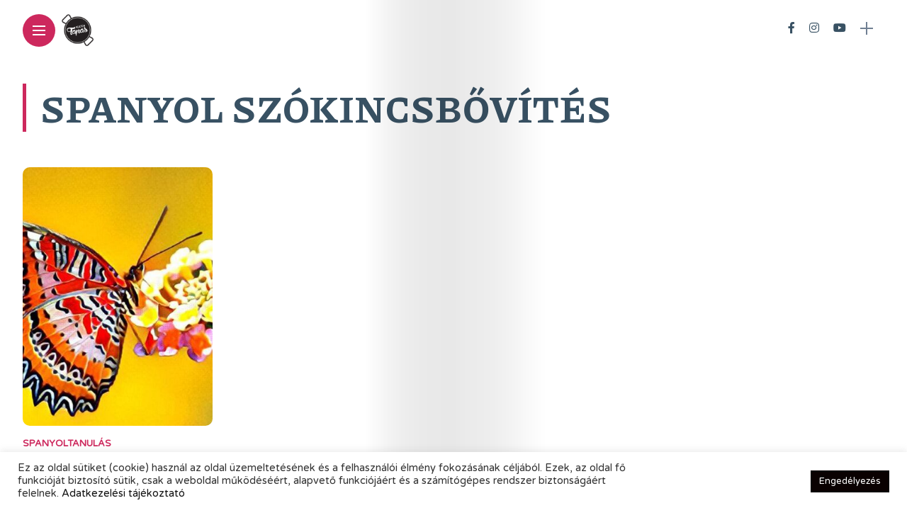

--- FILE ---
content_type: text/html; charset=UTF-8
request_url: https://kulturtapas.hu/tag/spanyol-szokincsbovites/
body_size: 8983
content:
<!DOCTYPE html><html dir="ltr" lang="hu" prefix="og: https://ogp.me/ns#"><head><meta charset="UTF-8"><meta http-equiv="X-UA-Compatible" content="IE=edge"><meta name="viewport" content="width=device-width, initial-scale=1"><link rel="stylesheet" media="print" onload="this.onload=null;this.media='all';" id="ao_optimized_gfonts" href="https://fonts.googleapis.com/css?family=Bitter%3A400%2C500%2C600%7CPlayfair+Display%3A400%2C500%2C700%7COswald%3A400%2C500%2C600%7CRoboto%3A400%2C500%2C600%7CTeko%3A400%2C500%2C600%7CVarela+Round:100,100italic,200,200italic,300,300italic,400,400italic,500,500italic,600,600italic,700,700italic,800,800italic,900,900italic%7CPiazzolla:100,100italic,200,200italic,300,300italic,400,400italic,500,500italic,600,600italic,700,700italic,800,800italic,900,900italic%7COswald:100,100italic,200,200italic,300,300italic,400,400italic,500,500italic,600,600italic,700,700italic,800,800italic,900,900italic&#038;subset=latin%2Clatin-ext&amp;display=swap"><link rel="profile" href="https://gmpg.org/xfn/11" /><link rel="pingback" href="https://kulturtapas.hu/xmlrpc.php"><link rel="manifest" href="/superpwa-manifest.json"><meta name="theme-color" content="#ffffff"><link media="all" href="https://kulturtapas.hu/wp-content/cache/autoptimize/css/autoptimize_75aa621affd1b96a4ad949e74a7e85d7.css" rel="stylesheet"><title>KultúrTapas - spanyol szókincsbővítés</title><meta name="robots" content="noindex, max-snippet:-1, max-image-preview:large, max-video-preview:-1" /><meta name="google-site-verification" content="dRCpXkOERjWlFTDXfRsqcVgwY9eCOFb3dg_0a6npfjA" /><link rel="canonical" href="https://kulturtapas.hu/tag/spanyol-szokincsbovites/" /><meta name="generator" content="All in One SEO (AIOSEO) 4.7.7" /> <script data-ad-client="ca-pub-4285777078895783" async src="https://pagead2.googlesyndication.com/pagead/js/adsbygoogle.js"></script> <script type="application/ld+json" class="aioseo-schema">{"@context":"https:\/\/schema.org","@graph":[{"@type":"BreadcrumbList","@id":"https:\/\/kulturtapas.hu\/tag\/spanyol-szokincsbovites\/#breadcrumblist","itemListElement":[{"@type":"ListItem","@id":"https:\/\/kulturtapas.hu\/#listItem","position":1,"name":"Home","item":"https:\/\/kulturtapas.hu\/","nextItem":{"@type":"ListItem","@id":"https:\/\/kulturtapas.hu\/tag\/spanyol-szokincsbovites\/#listItem","name":"spanyol sz\u00f3kincsb\u0151v\u00edt\u00e9s"}},{"@type":"ListItem","@id":"https:\/\/kulturtapas.hu\/tag\/spanyol-szokincsbovites\/#listItem","position":2,"name":"spanyol sz\u00f3kincsb\u0151v\u00edt\u00e9s","previousItem":{"@type":"ListItem","@id":"https:\/\/kulturtapas.hu\/#listItem","name":"Home"}}]},{"@type":"CollectionPage","@id":"https:\/\/kulturtapas.hu\/tag\/spanyol-szokincsbovites\/#collectionpage","url":"https:\/\/kulturtapas.hu\/tag\/spanyol-szokincsbovites\/","name":"Kult\u00farTapas - spanyol sz\u00f3kincsb\u0151v\u00edt\u00e9s","inLanguage":"hu-HU","isPartOf":{"@id":"https:\/\/kulturtapas.hu\/#website"},"breadcrumb":{"@id":"https:\/\/kulturtapas.hu\/tag\/spanyol-szokincsbovites\/#breadcrumblist"}},{"@type":"Organization","@id":"https:\/\/kulturtapas.hu\/#organization","name":"Kult\u00farTapas","description":"Ter\u00edt\u00e9ken Spanyolorsz\u00e1g","url":"https:\/\/kulturtapas.hu\/","logo":{"@type":"ImageObject","url":"https:\/\/kulturtapas.hu\/wp-content\/uploads\/2021\/05\/01.png","@id":"https:\/\/kulturtapas.hu\/tag\/spanyol-szokincsbovites\/#organizationLogo","width":1640,"height":924},"image":{"@id":"https:\/\/kulturtapas.hu\/tag\/spanyol-szokincsbovites\/#organizationLogo"},"sameAs":["https:\/\/www.facebook.com\/kulturtapas","https:\/\/www.instagram.com\/kulturtapas\/","https:\/\/www.youtube.com\/channel\/UC4M_-L7eJtLd7BmncbS9ZYw"]},{"@type":"WebSite","@id":"https:\/\/kulturtapas.hu\/#website","url":"https:\/\/kulturtapas.hu\/","name":"Kult\u00farTapas","description":"Ter\u00edt\u00e9ken Spanyolorsz\u00e1g","inLanguage":"hu-HU","publisher":{"@id":"https:\/\/kulturtapas.hu\/#organization"}}]}</script> <link rel='dns-prefetch' href='//www.googletagmanager.com' /><link rel='dns-prefetch' href='//pagead2.googlesyndication.com' /><link href='https://fonts.gstatic.com' crossorigin='anonymous' rel='preconnect' /><link rel="alternate" type="application/rss+xml" title="KultúrTapas &raquo; hírcsatorna" href="https://kulturtapas.hu/feed/" /><link rel="alternate" type="application/rss+xml" title="KultúrTapas &raquo; hozzászólás hírcsatorna" href="https://kulturtapas.hu/comments/feed/" /><link rel="alternate" type="application/rss+xml" title="KultúrTapas &raquo; spanyol szókincsbővítés címke hírcsatorna" href="https://kulturtapas.hu/tag/spanyol-szokincsbovites/feed/" /><meta property="og:image" content="https://kulturtapas.hu/wp-content/uploads/2017/03/spanyol_pillango-490x450.jpg"/><meta property="og:description" content="A nyelvek változása során talán a szavak jelentésének változása a legszembetűnőbb – az újlatin nyelvek beszélői elsősorban ezért nem..."/> <script type="text/javascript" src="https://kulturtapas.hu/wp-includes/js/jquery/jquery.min.js?ver=3.7.1" id="jquery-core-js"></script> <script type="text/javascript" id="cookie-law-info-js-extra">var Cli_Data = {"nn_cookie_ids":[],"cookielist":[],"non_necessary_cookies":[],"ccpaEnabled":"","ccpaRegionBased":"","ccpaBarEnabled":"","strictlyEnabled":["necessary","obligatoire"],"ccpaType":"gdpr","js_blocking":"1","custom_integration":"","triggerDomRefresh":"","secure_cookies":""};
var cli_cookiebar_settings = {"animate_speed_hide":"500","animate_speed_show":"500","background":"#FFF","border":"#b1a6a6c2","border_on":"","button_1_button_colour":"#0a0101","button_1_button_hover":"#080101","button_1_link_colour":"#fff","button_1_as_button":"1","button_1_new_win":"","button_2_button_colour":"#333","button_2_button_hover":"#292929","button_2_link_colour":"#444","button_2_as_button":"","button_2_hidebar":"","button_3_button_colour":"#dedfe0","button_3_button_hover":"#b2b2b3","button_3_link_colour":"#333333","button_3_as_button":"1","button_3_new_win":"","button_4_button_colour":"#dedfe0","button_4_button_hover":"#b2b2b3","button_4_link_colour":"#333333","button_4_as_button":"1","button_7_button_colour":"#0a0101","button_7_button_hover":"#080101","button_7_link_colour":"#fff","button_7_as_button":"1","button_7_new_win":"","font_family":"inherit","header_fix":"","notify_animate_hide":"1","notify_animate_show":"","notify_div_id":"#cookie-law-info-bar","notify_position_horizontal":"right","notify_position_vertical":"bottom","scroll_close":"","scroll_close_reload":"","accept_close_reload":"","reject_close_reload":"","showagain_tab":"","showagain_background":"#fff","showagain_border":"#000","showagain_div_id":"#cookie-law-info-again","showagain_x_position":"100px","text":"#333333","show_once_yn":"","show_once":"10000","logging_on":"","as_popup":"","popup_overlay":"1","bar_heading_text":"","cookie_bar_as":"banner","popup_showagain_position":"bottom-right","widget_position":"left"};
var log_object = {"ajax_url":"https:\/\/kulturtapas.hu\/wp-admin\/admin-ajax.php"};</script> 
 <script type="text/javascript" src="https://www.googletagmanager.com/gtag/js?id=GT-M3973DG6" id="google_gtagjs-js" async></script> <script type="text/javascript" id="google_gtagjs-js-after">window.dataLayer = window.dataLayer || [];function gtag(){dataLayer.push(arguments);}
gtag("set","linker",{"domains":["kulturtapas.hu"]});
gtag("js", new Date());
gtag("set", "developer_id.dZTNiMT", true);
gtag("config", "GT-M3973DG6");
 window._googlesitekit = window._googlesitekit || {}; window._googlesitekit.throttledEvents = []; window._googlesitekit.gtagEvent = (name, data) => { var key = JSON.stringify( { name, data } ); if ( !! window._googlesitekit.throttledEvents[ key ] ) { return; } window._googlesitekit.throttledEvents[ key ] = true; setTimeout( () => { delete window._googlesitekit.throttledEvents[ key ]; }, 5 ); gtag( "event", name, { ...data, event_source: "site-kit" } ); };</script> <link rel="https://api.w.org/" href="https://kulturtapas.hu/wp-json/" /><link rel="alternate" title="JSON" type="application/json" href="https://kulturtapas.hu/wp-json/wp/v2/tags/1423" /><link rel="EditURI" type="application/rsd+xml" title="RSD" href="https://kulturtapas.hu/xmlrpc.php?rsd" /><meta name="generator" content="WordPress 6.7.1" /><meta name="generator" content="Site Kit by Google 1.162.1" /><meta name="google-adsense-platform-account" content="ca-host-pub-2644536267352236"><meta name="google-adsense-platform-domain" content="sitekit.withgoogle.com">  <script type="text/javascript" async="async" src="https://pagead2.googlesyndication.com/pagead/js/adsbygoogle.js?client=ca-pub-4285777078895783&amp;host=ca-host-pub-2644536267352236" crossorigin="anonymous"></script> <link rel="icon" href="https://kulturtapas.hu/wp-content/uploads/2021/04/cropped-kulturtapas_logo-1-32x32.png" sizes="32x32" /><link rel="icon" href="https://kulturtapas.hu/wp-content/uploads/2021/04/cropped-kulturtapas_logo-1-192x192.png" sizes="192x192" /><link rel="apple-touch-icon" href="https://kulturtapas.hu/wp-content/uploads/2021/04/cropped-kulturtapas_logo-1-180x180.png" /><meta name="msapplication-TileImage" content="https://kulturtapas.hu/wp-content/uploads/2021/04/cropped-kulturtapas_logo-1-270x270.png" /></head><body class="archive tag tag-spanyol-szokincsbovites tag-1423"><div id="hidden-sidebar" class="sidebar"><div class="widgets-side"> <a href="#" class="close-button"><i class="close-icon"></i></a><div id="category-1" class="widget widget_category"><div class="category-wid"><div class="category-img"><div class="overlay"></div> <img src="https://kulturtapas.hu/wp-content/uploads/2021/05/dali_png-200x300.png" alt="kultura"></div><h4><a href="https://kulturtapas.hu/category/kultura/" class="category-link">Kultúra</a></h4></div></div><div id="category-6" class="widget widget_category"><div class="category-wid"><div class="category-img"><div class="overlay"></div> <img src="https://kulturtapas.hu/wp-content/uploads/2021/04/gasztro-220x300.jpg" alt="gasztro"></div><h4><a href="https://kulturtapas.hu/category/gasztro/" class="category-link">Gasztró</a></h4></div></div><div id="category-3" class="widget widget_category"><div class="category-wid"><div class="category-img"><div class="overlay"></div> <img src="https://kulturtapas.hu/wp-content/uploads/2021/04/utazas-200x300.png" alt="utazas"></div><h4><a href="https://kulturtapas.hu/category/utazas/" class="category-link">Utazás</a></h4></div></div><div id="category-2" class="widget widget_category"><div class="category-wid"><div class="category-img"><div class="overlay"></div> <img src="https://kulturtapas.hu/wp-content/uploads/2021/04/oliva-200x300.png" alt="kozelet"></div><h4><a href="https://kulturtapas.hu/category/kozelet/" class="category-link">Közélet</a></h4></div></div><div id="category-7" class="widget widget_category"><div class="category-wid"><div class="category-img"><div class="overlay"></div> <img src="https://kulturtapas.hu/wp-content/uploads/2021/04/piros_png-200x300.png" alt="spanyol"></div><h4><a href="https://kulturtapas.hu/category/spanyol/" class="category-link">Spanyoltanulás</a></h4></div></div><div id="category-4" class="widget widget_category"><div class="category-wid"><div class="category-img"><div class="overlay"></div> <img src="https://kulturtapas.hu/wp-content/uploads/2021/04/hatter-160x300.png" alt="latin-amerika"></div><h4><a href="https://kulturtapas.hu/category/latin-amerika/" class="category-link">Latin-Amerika</a></h4></div></div><div id="instagram-feed-widget-1" class="widget widget_instagram-feed-widget"><div id="sb_instagram"  class="sbi sbi_mob_col_1 sbi_tab_col_2 sbi_col_3 sbi_width_resp" style="padding-bottom: 10px;width: 100%;" data-feedid="*1"  data-res="auto" data-cols="3" data-colsmobile="1" data-colstablet="2" data-num="3" data-nummobile="" data-item-padding="5" data-shortcode-atts="{}"  data-postid="6329" data-locatornonce="9c38c43a54" data-sbi-flags="favorLocal,gdpr"><div id="sbi_images"  style="gap: 10px;"></div><div id="sbi_load" > <span class="sbi_follow_btn"> <a href="https://www.instagram.com/kulturtapas/" target="_blank" rel="nofollow noopener"> <svg class="svg-inline--fa fa-instagram fa-w-14" aria-hidden="true" data-fa-processed="" aria-label="Instagram" data-prefix="fab" data-icon="instagram" role="img" viewBox="0 0 448 512"> <path fill="currentColor" d="M224.1 141c-63.6 0-114.9 51.3-114.9 114.9s51.3 114.9 114.9 114.9S339 319.5 339 255.9 287.7 141 224.1 141zm0 189.6c-41.1 0-74.7-33.5-74.7-74.7s33.5-74.7 74.7-74.7 74.7 33.5 74.7 74.7-33.6 74.7-74.7 74.7zm146.4-194.3c0 14.9-12 26.8-26.8 26.8-14.9 0-26.8-12-26.8-26.8s12-26.8 26.8-26.8 26.8 12 26.8 26.8zm76.1 27.2c-1.7-35.9-9.9-67.7-36.2-93.9-26.2-26.2-58-34.4-93.9-36.2-37-2.1-147.9-2.1-184.9 0-35.8 1.7-67.6 9.9-93.9 36.1s-34.4 58-36.2 93.9c-2.1 37-2.1 147.9 0 184.9 1.7 35.9 9.9 67.7 36.2 93.9s58 34.4 93.9 36.2c37 2.1 147.9 2.1 184.9 0 35.9-1.7 67.7-9.9 93.9-36.2 26.2-26.2 34.4-58 36.2-93.9 2.1-37 2.1-147.8 0-184.8zM398.8 388c-7.8 19.6-22.9 34.7-42.6 42.6-29.5 11.7-99.5 9-132.1 9s-102.7 2.6-132.1-9c-19.6-7.8-34.7-22.9-42.6-42.6-11.7-29.5-9-99.5-9-132.1s-2.6-102.7 9-132.1c7.8-19.6 22.9-34.7 42.6-42.6 29.5-11.7 99.5-9 132.1-9s102.7-2.6 132.1 9c19.6 7.8 34.7 22.9 42.6 42.6 11.7 29.5 9 99.5 9 132.1s2.7 102.7-9 132.1z"></path> </svg> <span>Follow on Instagram</span> </a> </span></div> <span class="sbi_resized_image_data" data-feed-id="*1" data-resized="[]"> </span></div></div><div id="mc4wp_form_widget-1" class="widget widget_mc4wp_form_widget"><h4 class="widget-title">Hírlevél</h4><script>(function() {
	window.mc4wp = window.mc4wp || {
		listeners: [],
		forms: {
			on: function(evt, cb) {
				window.mc4wp.listeners.push(
					{
						event   : evt,
						callback: cb
					}
				);
			}
		}
	}
})();</script><form id="mc4wp-form-1" class="mc4wp-form mc4wp-form-1895" method="post" data-id="1895" data-name="Hírlevél" ><div class="mc4wp-form-fields"><h3>¡Tranquilo! Nem szemeteljük tele a fiókodat</h3><p> <label>Erre a címre kérem a spanyol anyagokat: <input type="email" name="EMAIL" placeholder="Email cím" required /> </label></p><p> <input type="submit" value="Feliratkozom" /></p></div><label style="display: none !important;">Ha Ön ember, hagyja üresen ezt a mezőt: <input type="text" name="_mc4wp_honeypot" value="" tabindex="-1" autocomplete="off" /></label><input type="hidden" name="_mc4wp_timestamp" value="1769031894" /><input type="hidden" name="_mc4wp_form_id" value="1895" /><input type="hidden" name="_mc4wp_form_element_id" value="mc4wp-form-1" /><div class="mc4wp-response"></div></form></div></div></div><div class="site-wrapper f-width"><div class="magheader"><header id="site-header"><div class="top-menu-button"> <a href="#" class="open-hidden-menu"> <span class="bar-1"></span> <span class="bar-2"></span> <span class="bar-3"></span> </a></div><div class="top-logo"> <a href="https://kulturtapas.hu/"><img src="https://kulturtapas.hu/wp-content/uploads/2021/04/cropped-kulturtapas_logo-1.png" alt="KultúrTapas" /></a></div><div class="nav-panel"><div class="fold-shadow-left"></div><div class="nav-header"><div class="menu-logo"> <a href="https://kulturtapas.hu/"><img src="https://kulturtapas.hu/wp-content/uploads/2021/05/kt_logo.svg" alt="KultúrTapas" /></a></div></div><div id="nav-wrapper" data-simplebar><div class="menu-main-menu-container"><ul id="menu-main-menu" class="nav-menu"><li id="menu-item-7482" class="menu-item menu-item-type-post_type menu-item-object-page menu-item-7482"><a href="https://kulturtapas.hu/online-magazin/">Online Magazin</a></li><li id="menu-item-7483" class="menu-item menu-item-type-post_type menu-item-object-page menu-item-7483"><a href="https://kulturtapas.hu/hirlevel/">Hírlevél</a></li><li id="menu-item-1151" class="menu-item menu-item-type-post_type menu-item-object-page menu-item-1151"><a href="https://kulturtapas.hu/kapcsolat/">Kapcsolat</a></li><li id="menu-item-7484" class="menu-item menu-item-type-custom menu-item-object-custom menu-item-7484"><a href="https://kulturtapas.hu/wp-content/uploads/2021/05/kulturtapas_adatkezelesi_tajekoztato.pdf">Adatkezelés</a></li></ul></div><div class="menu-search"><div class="site-search"><div id="top-search"> <a href="#" class="search"><i class="fas fa-search"></i>Search</a></div></div></div></div></div></header><header id="content-header"><div class="header-social-links"> <a href="https://www.facebook.com/kulturtapas" target="_blank"><i class="fab fa-facebook-f"></i></a><a href="https://www.instagram.com/kulturtapas/" target="_blank"><i class="fab fa-instagram"></i></a><a href="https://www.youtube.com/channel/UC4M_-L7eJtLd7BmncbS9ZYw" target="_blank"><i class="fab fa-youtube"></i></a></div><div id="top-bar-right"><div class="header-icon"><div class="hidden-sidebar-button"> <a href="#" class="open-hidden-sidebar"> <span class="bar-1"></span> <span class="bar-2"></span> </a></div></div></div></header></div><div class="magcontent"><div class="fold-shadow"></div><div id="main-area" class=""><div class="category-box"><h1> spanyol szókincsbővítés</h1></div><div class="posts-area"><div class="blog-posts two-fr"><div class="post-item"><article id="post-6329"><div class="image-part hoverzoom"><div class="overlay"></div> <a href="https://kulturtapas.hu/spanyol/10-spanyol-szo-amirol-sosem-talalnad-ki-mit-jelentett-eredetileg/"> <img width="490" height="450" src="https://kulturtapas.hu/wp-content/uploads/2017/03/spanyol_pillango-490x450.jpg" class="attachment-anymag-misc size-anymag-misc wp-post-image" alt="" decoding="async" fetchpriority="high" /> </a></div><div class="content-part"><div class="the-content"><div class="post-categs"> <span class="categ"><a href="https://kulturtapas.hu/category/spanyol/" rel="category tag">Spanyoltanulás</a></span></div><h2 class="post-title underline"> <a href="https://kulturtapas.hu/spanyol/10-spanyol-szo-amirol-sosem-talalnad-ki-mit-jelentett-eredetileg/">10 spanyol szó, amiről sosem találnád ki, mit jelentett eredetileg</a></h2><div class="post-list-entry"><p>A nyelvek változása során talán a szavak jelentésének változása a legszembetűnőbb – az újlatin nyelvek beszélői elsősorban ezért nem...</p></div><ul class="post-meta"><li class="post-author"><div class="author-avatar"><img width="30" height="30" src="https://kulturtapas.hu/wp-content/uploads/2021/04/kulturtapas_logo-60x60.png" class="attachment-30x30 size-30x30" alt="" decoding="async" srcset="https://kulturtapas.hu/wp-content/uploads/2021/04/kulturtapas_logo-60x60.png 60w, https://kulturtapas.hu/wp-content/uploads/2021/04/kulturtapas_logo-300x300.png 300w, https://kulturtapas.hu/wp-content/uploads/2021/04/kulturtapas_logo-150x150.png 150w, https://kulturtapas.hu/wp-content/uploads/2021/04/kulturtapas_logo-96x100.png 96w, https://kulturtapas.hu/wp-content/uploads/2021/04/kulturtapas_logo.png 420w" sizes="(max-width: 30px) 100vw, 30px" /></div> <span class="author">Molnár Péter,Zoltán Szilárd</span></li></ul></div></div></article></div></div><div class="page-nav"><nav class="navigation pagination"><div class="nav-links"></div></nav></div></div></div><footer id="footer"><div class="container"><div class="footer-logo"> <a href="https://kulturtapas.hu/"><img src="https://kulturtapas.hu/wp-content/uploads/2021/04/negro.png" alt="KultúrTapas"></a></div><div class="menu-main-menu-container"><ul id="menu-main-menu-1" class="footer-menu"><li class="menu-item menu-item-type-post_type menu-item-object-page menu-item-7482"><a href="https://kulturtapas.hu/online-magazin/">Online Magazin</a></li><li class="menu-item menu-item-type-post_type menu-item-object-page menu-item-7483"><a href="https://kulturtapas.hu/hirlevel/">Hírlevél</a></li><li class="menu-item menu-item-type-post_type menu-item-object-page menu-item-1151"><a href="https://kulturtapas.hu/kapcsolat/">Kapcsolat</a></li><li class="menu-item menu-item-type-custom menu-item-object-custom menu-item-7484"><a href="https://kulturtapas.hu/wp-content/uploads/2021/05/kulturtapas_adatkezelesi_tajekoztato.pdf">Adatkezelés</a></li></ul></div><div class="footer-social-links"> <a href="https://www.facebook.com/kulturtapas" target="_blank"><i class="fab fa-facebook-f"></i></a><a href="https://www.instagram.com/kulturtapas/" target="_blank"><i class="fab fa-instagram"></i></a><a href="https://www.youtube.com/channel/UC4M_-L7eJtLd7BmncbS9ZYw" target="_blank"><i class="fab fa-youtube"></i></a></div><div id="footer-copyright"> © 2021 KultúrTapas - All Rights Reserved.</div></div></footer><div class="searchform-overlay"> <a href="javascript:;" class="btn-close-search"><i class="close-icon"></i></a><div class="searchform"><p>Start typing and press Enter to search</p><form role="search" method="get" class="search-form" action="https://kulturtapas.hu/"> <input type="text" class="search-field" placeholder="Search and hit enter..." name="s" /> <button class="search-button" type="submit"><i class="fa fa-search"></i></button></form></div></div></div></div><div id="cookie-law-info-bar" data-nosnippet="true"><span><div class="cli-bar-container cli-style-v2"><div class="cli-bar-message">Ez az oldal sütiket (cookie) használ az oldal üzemeltetésének és a felhasználói élmény fokozásának céljából. Ezek, az oldal fő funkcióját biztosító sütik, csak a weboldal működéséért, alapvető funkciójáért és a számítógépes rendszer biztonságáért felelnek. <a href="https://kulturtapas.hu/wp-content/uploads/2021/05/kulturtapas_adatkezelesi_tajekoztato.pdf">Adatkezelési tájékoztató</a></div><div class="cli-bar-btn_container"><a role='button' data-cli_action="accept" id="cookie_action_close_header" class="medium cli-plugin-button cli-plugin-main-button cookie_action_close_header cli_action_button wt-cli-accept-btn" style="display:inline-block">Engedélyezés</a></div></div></span></div><div id="cookie-law-info-again" style="display:none" data-nosnippet="true"><span id="cookie_hdr_showagain">Manage consent</span></div><div class="cli-modal" data-nosnippet="true" id="cliSettingsPopup" tabindex="-1" role="dialog" aria-labelledby="cliSettingsPopup" aria-hidden="true"><div class="cli-modal-dialog" role="document"><div class="cli-modal-content cli-bar-popup"> <button type="button" class="cli-modal-close" id="cliModalClose"> <svg class="" viewBox="0 0 24 24"><path d="M19 6.41l-1.41-1.41-5.59 5.59-5.59-5.59-1.41 1.41 5.59 5.59-5.59 5.59 1.41 1.41 5.59-5.59 5.59 5.59 1.41-1.41-5.59-5.59z"></path><path d="M0 0h24v24h-24z" fill="none"></path></svg> <span class="wt-cli-sr-only">Close</span> </button><div class="cli-modal-body"><div class="cli-container-fluid cli-tab-container"><div class="cli-row"><div class="cli-col-12 cli-align-items-stretch cli-px-0"><div class="cli-privacy-overview"><h4>Privacy Overview</h4><div class="cli-privacy-content"><div class="cli-privacy-content-text">This website uses cookies to improve your experience while you navigate through the website. Out of these, the cookies that are categorized as necessary are stored on your browser as they are essential for the working of basic functionalities of the website. We also use third-party cookies that help us analyze and understand how you use this website. These cookies will be stored in your browser only with your consent. You also have the option to opt-out of these cookies. But opting out of some of these cookies may affect your browsing experience.</div></div> <a class="cli-privacy-readmore" aria-label="Show more" role="button" data-readmore-text="Show more" data-readless-text="Show less"></a></div></div><div class="cli-col-12 cli-align-items-stretch cli-px-0 cli-tab-section-container"><div class="cli-tab-section"><div class="cli-tab-header"> <a role="button" tabindex="0" class="cli-nav-link cli-settings-mobile" data-target="necessary" data-toggle="cli-toggle-tab"> Necessary </a><div class="wt-cli-necessary-checkbox"> <input type="checkbox" class="cli-user-preference-checkbox"  id="wt-cli-checkbox-necessary" data-id="checkbox-necessary" checked="checked"  /> <label class="form-check-label" for="wt-cli-checkbox-necessary">Necessary</label></div> <span class="cli-necessary-caption">Always Enabled</span></div><div class="cli-tab-content"><div class="cli-tab-pane cli-fade" data-id="necessary"><div class="wt-cli-cookie-description"> Necessary cookies are absolutely essential for the website to function properly. These cookies ensure basic functionalities and security features of the website, anonymously.<table class="cookielawinfo-row-cat-table cookielawinfo-winter"><thead><tr><th class="cookielawinfo-column-1">Cookie</th><th class="cookielawinfo-column-3">Duration</th><th class="cookielawinfo-column-4">Description</th></tr></thead><tbody><tr class="cookielawinfo-row"><td class="cookielawinfo-column-1">cookielawinfo-checkbox-analytics</td><td class="cookielawinfo-column-3">11 months</td><td class="cookielawinfo-column-4">This cookie is set by GDPR Cookie Consent plugin. The cookie is used to store the user consent for the cookies in the category "Analytics".</td></tr><tr class="cookielawinfo-row"><td class="cookielawinfo-column-1">cookielawinfo-checkbox-functional</td><td class="cookielawinfo-column-3">11 months</td><td class="cookielawinfo-column-4">The cookie is set by GDPR cookie consent to record the user consent for the cookies in the category "Functional".</td></tr><tr class="cookielawinfo-row"><td class="cookielawinfo-column-1">cookielawinfo-checkbox-necessary</td><td class="cookielawinfo-column-3">11 months</td><td class="cookielawinfo-column-4">This cookie is set by GDPR Cookie Consent plugin. The cookies is used to store the user consent for the cookies in the category "Necessary".</td></tr><tr class="cookielawinfo-row"><td class="cookielawinfo-column-1">cookielawinfo-checkbox-others</td><td class="cookielawinfo-column-3">11 months</td><td class="cookielawinfo-column-4">This cookie is set by GDPR Cookie Consent plugin. The cookie is used to store the user consent for the cookies in the category "Other.</td></tr><tr class="cookielawinfo-row"><td class="cookielawinfo-column-1">cookielawinfo-checkbox-performance</td><td class="cookielawinfo-column-3">11 months</td><td class="cookielawinfo-column-4">This cookie is set by GDPR Cookie Consent plugin. The cookie is used to store the user consent for the cookies in the category "Performance".</td></tr><tr class="cookielawinfo-row"><td class="cookielawinfo-column-1">viewed_cookie_policy</td><td class="cookielawinfo-column-3">11 months</td><td class="cookielawinfo-column-4">The cookie is set by the GDPR Cookie Consent plugin and is used to store whether or not user has consented to the use of cookies. It does not store any personal data.</td></tr></tbody></table></div></div></div></div><div class="cli-tab-section"><div class="cli-tab-header"> <a role="button" tabindex="0" class="cli-nav-link cli-settings-mobile" data-target="functional" data-toggle="cli-toggle-tab"> Functional </a><div class="cli-switch"> <input type="checkbox" id="wt-cli-checkbox-functional" class="cli-user-preference-checkbox"  data-id="checkbox-functional" /> <label for="wt-cli-checkbox-functional" class="cli-slider" data-cli-enable="Enabled" data-cli-disable="Disabled"><span class="wt-cli-sr-only">Functional</span></label></div></div><div class="cli-tab-content"><div class="cli-tab-pane cli-fade" data-id="functional"><div class="wt-cli-cookie-description"> Functional cookies help to perform certain functionalities like sharing the content of the website on social media platforms, collect feedbacks, and other third-party features.</div></div></div></div><div class="cli-tab-section"><div class="cli-tab-header"> <a role="button" tabindex="0" class="cli-nav-link cli-settings-mobile" data-target="performance" data-toggle="cli-toggle-tab"> Performance </a><div class="cli-switch"> <input type="checkbox" id="wt-cli-checkbox-performance" class="cli-user-preference-checkbox"  data-id="checkbox-performance" /> <label for="wt-cli-checkbox-performance" class="cli-slider" data-cli-enable="Enabled" data-cli-disable="Disabled"><span class="wt-cli-sr-only">Performance</span></label></div></div><div class="cli-tab-content"><div class="cli-tab-pane cli-fade" data-id="performance"><div class="wt-cli-cookie-description"> Performance cookies are used to understand and analyze the key performance indexes of the website which helps in delivering a better user experience for the visitors.</div></div></div></div><div class="cli-tab-section"><div class="cli-tab-header"> <a role="button" tabindex="0" class="cli-nav-link cli-settings-mobile" data-target="analytics" data-toggle="cli-toggle-tab"> Analytics </a><div class="cli-switch"> <input type="checkbox" id="wt-cli-checkbox-analytics" class="cli-user-preference-checkbox"  data-id="checkbox-analytics" /> <label for="wt-cli-checkbox-analytics" class="cli-slider" data-cli-enable="Enabled" data-cli-disable="Disabled"><span class="wt-cli-sr-only">Analytics</span></label></div></div><div class="cli-tab-content"><div class="cli-tab-pane cli-fade" data-id="analytics"><div class="wt-cli-cookie-description"> Analytical cookies are used to understand how visitors interact with the website. These cookies help provide information on metrics the number of visitors, bounce rate, traffic source, etc.</div></div></div></div><div class="cli-tab-section"><div class="cli-tab-header"> <a role="button" tabindex="0" class="cli-nav-link cli-settings-mobile" data-target="advertisement" data-toggle="cli-toggle-tab"> Advertisement </a><div class="cli-switch"> <input type="checkbox" id="wt-cli-checkbox-advertisement" class="cli-user-preference-checkbox"  data-id="checkbox-advertisement" /> <label for="wt-cli-checkbox-advertisement" class="cli-slider" data-cli-enable="Enabled" data-cli-disable="Disabled"><span class="wt-cli-sr-only">Advertisement</span></label></div></div><div class="cli-tab-content"><div class="cli-tab-pane cli-fade" data-id="advertisement"><div class="wt-cli-cookie-description"> Advertisement cookies are used to provide visitors with relevant ads and marketing campaigns. These cookies track visitors across websites and collect information to provide customized ads.</div></div></div></div><div class="cli-tab-section"><div class="cli-tab-header"> <a role="button" tabindex="0" class="cli-nav-link cli-settings-mobile" data-target="others" data-toggle="cli-toggle-tab"> Others </a><div class="cli-switch"> <input type="checkbox" id="wt-cli-checkbox-others" class="cli-user-preference-checkbox"  data-id="checkbox-others" /> <label for="wt-cli-checkbox-others" class="cli-slider" data-cli-enable="Enabled" data-cli-disable="Disabled"><span class="wt-cli-sr-only">Others</span></label></div></div><div class="cli-tab-content"><div class="cli-tab-pane cli-fade" data-id="others"><div class="wt-cli-cookie-description"> Other uncategorized cookies are those that are being analyzed and have not been classified into a category as yet.</div></div></div></div></div></div></div></div><div class="cli-modal-footer"><div class="wt-cli-element cli-container-fluid cli-tab-container"><div class="cli-row"><div class="cli-col-12 cli-align-items-stretch cli-px-0"><div class="cli-tab-footer wt-cli-privacy-overview-actions"> <a id="wt-cli-privacy-save-btn" role="button" tabindex="0" data-cli-action="accept" class="wt-cli-privacy-btn cli_setting_save_button wt-cli-privacy-accept-btn cli-btn">SAVE &amp; ACCEPT</a></div></div></div></div></div></div></div></div><div class="cli-modal-backdrop cli-fade cli-settings-overlay"></div><div class="cli-modal-backdrop cli-fade cli-popupbar-overlay"></div> <script>(function() {function maybePrefixUrlField () {
  const value = this.value.trim()
  if (value !== '' && value.indexOf('http') !== 0) {
    this.value = 'http://' + value
  }
}

const urlFields = document.querySelectorAll('.mc4wp-form input[type="url"]')
for (let j = 0; j < urlFields.length; j++) {
  urlFields[j].addEventListener('blur', maybePrefixUrlField)
}
})();</script> <script type="text/javascript">var sbiajaxurl = "https://kulturtapas.hu/wp-admin/admin-ajax.php";</script> <script type="text/javascript" src="https://kulturtapas.hu/wp-includes/js/dist/hooks.min.js?ver=4d63a3d491d11ffd8ac6" id="wp-hooks-js"></script> <script type="text/javascript" src="https://kulturtapas.hu/wp-includes/js/dist/i18n.min.js?ver=5e580eb46a90c2b997e6" id="wp-i18n-js"></script> <script type="text/javascript" id="wp-i18n-js-after">wp.i18n.setLocaleData( { 'text direction\u0004ltr': [ 'ltr' ] } );</script> <script type="text/javascript" id="contact-form-7-js-before">var wpcf7 = {
    "api": {
        "root": "https:\/\/kulturtapas.hu\/wp-json\/",
        "namespace": "contact-form-7\/v1"
    }
};</script> <script type="text/javascript" id="superpwa-register-sw-js-extra">var superpwa_sw = {"url":"\/superpwa-sw.js?1769031894","disable_addtohome":"1","enableOnDesktop":"","offline_form_addon_active":"","ajax_url":"https:\/\/kulturtapas.hu\/wp-admin\/admin-ajax.php","offline_message":"1","offline_message_txt":"You are currently offline."};</script> <script type="text/javascript" id="sbi_scripts-js-extra">var sb_instagram_js_options = {"font_method":"svg","resized_url":"https:\/\/kulturtapas.hu\/wp-content\/uploads\/sb-instagram-feed-images\/","placeholder":"https:\/\/kulturtapas.hu\/wp-content\/plugins\/instagram-feed\/img\/placeholder.png","ajax_url":"https:\/\/kulturtapas.hu\/wp-admin\/admin-ajax.php"};</script> <script defer src="https://kulturtapas.hu/wp-content/cache/autoptimize/js/autoptimize_efa6323fa358ce7506aefa4c03021efd.js"></script><script defer src="https://static.cloudflareinsights.com/beacon.min.js/vcd15cbe7772f49c399c6a5babf22c1241717689176015" integrity="sha512-ZpsOmlRQV6y907TI0dKBHq9Md29nnaEIPlkf84rnaERnq6zvWvPUqr2ft8M1aS28oN72PdrCzSjY4U6VaAw1EQ==" data-cf-beacon='{"version":"2024.11.0","token":"baa65802e390414e9189daf23c278e12","r":1,"server_timing":{"name":{"cfCacheStatus":true,"cfEdge":true,"cfExtPri":true,"cfL4":true,"cfOrigin":true,"cfSpeedBrain":true},"location_startswith":null}}' crossorigin="anonymous"></script>
</body></html>

--- FILE ---
content_type: text/html; charset=utf-8
request_url: https://www.google.com/recaptcha/api2/aframe
body_size: 266
content:
<!DOCTYPE HTML><html><head><meta http-equiv="content-type" content="text/html; charset=UTF-8"></head><body><script nonce="1KB06hsdYS9z2REbJWlaew">/** Anti-fraud and anti-abuse applications only. See google.com/recaptcha */ try{var clients={'sodar':'https://pagead2.googlesyndication.com/pagead/sodar?'};window.addEventListener("message",function(a){try{if(a.source===window.parent){var b=JSON.parse(a.data);var c=clients[b['id']];if(c){var d=document.createElement('img');d.src=c+b['params']+'&rc='+(localStorage.getItem("rc::a")?sessionStorage.getItem("rc::b"):"");window.document.body.appendChild(d);sessionStorage.setItem("rc::e",parseInt(sessionStorage.getItem("rc::e")||0)+1);localStorage.setItem("rc::h",'1769031897673');}}}catch(b){}});window.parent.postMessage("_grecaptcha_ready", "*");}catch(b){}</script></body></html>